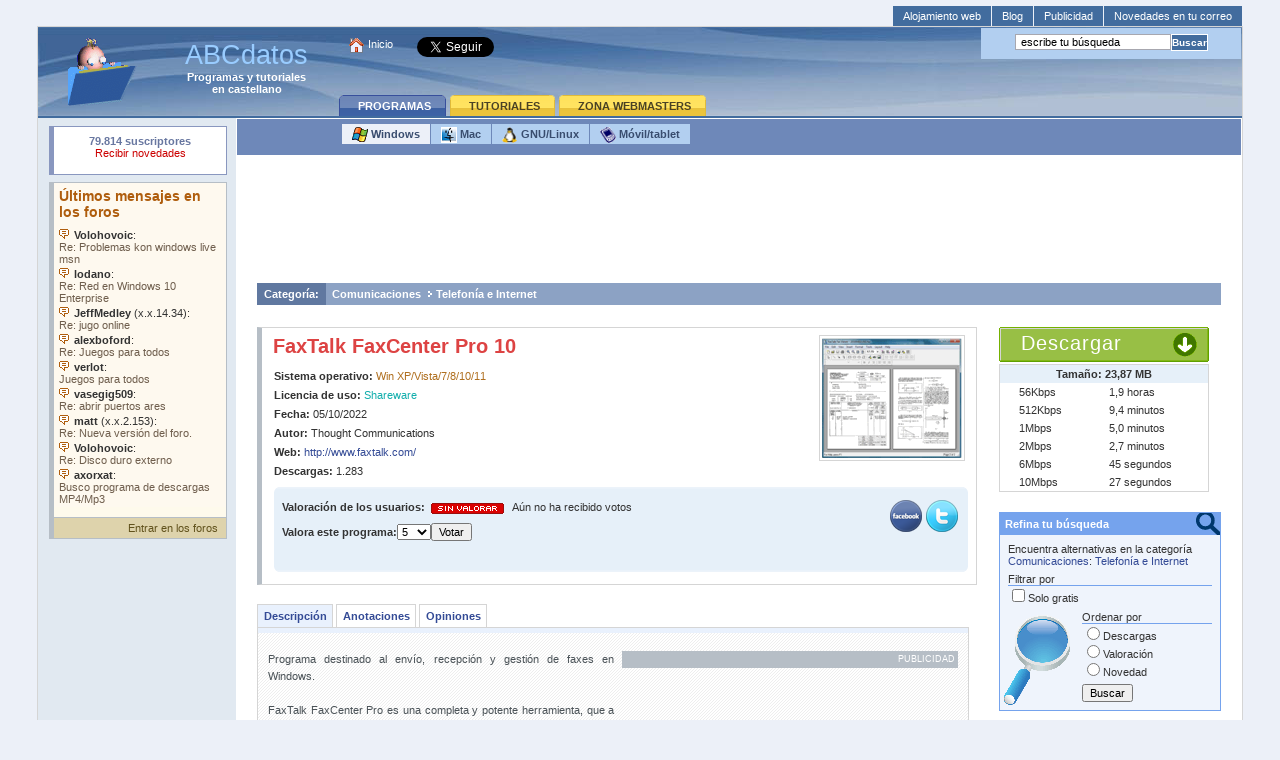

--- FILE ---
content_type: text/html
request_url: https://www.abcdatos.com/programa/envio-faxes.html
body_size: 6145
content:
<!DOCTYPE html><html lang=es><head><title>FaxTalk FaxCenter Pro 10</title><meta name=Title content="FaxTalk FaxCenter Pro 10"><meta name=description content="Programa destinado al env&iacute;o, recepci&oacute;n y gesti&oacute;n de faxes en Windows."><meta name=author content="ABCdatos.com"><meta http-equiv="Content-Type" content="text/html;charset=utf-8"><link rel=alternate type="application/rss+xml" href="//rss.abcdatos.com/programas.rss.xml" lang="es" title="RSS ABCdatos Programas"><link rel=canonical href="https://www.abcdatos.com/programa/envio-faxes.html"><link type="text/css" rel="stylesheet" href="//www.abcdatos.com/estilos.min.css"><link rel="shortcut icon" href="/favicon.ico"><link rel="apple-touch-icon" href="//www.abcdatos.com/graficos/apple-touch-icon.png"><script><!--
if (self != top){if (document.images){top.location.replace(window.location.href)}else{top.location.href = window.location.href}}
// --></script><script src="/js/tabs.min.js"></script><script async src="https://www.googletagmanager.com/gtag/js?id=UA-138579958-1"></script><script>
window.dataLayer = window.dataLayer || [];
function gtag(){dataLayer.push(arguments);}
gtag('js', new Date());
gtag('config', 'UA-138579958-1');
</script><script type="application/ld+json">
{"url":"http://descargas.abcdatos.com/programa/descargarV3056.html","name":"FaxTalk FaxCenter Pro 10","@type":"SoftwareApplication","image":"https://www.abcdatos.com/graficos/capturas/v3056.gif","ApplicationCategory":"CommunicationApplication","operatingSystem":"Win XP/Vista/7/8/10/11","@context":"https://schema.org","Provider":{"@type":"Organization","name":"Thought Communications"},"description":"Programa destinado al envío, recepción y..."}
</script><script type="application/ld+json">
{"itemListElement":[{"name":"Programas Windows","item":"https://www.abcdatos.com/programas/","position":1,"@type":"ListItem"},{"name":"Comunicaciones","@type":"ListItem","position":2,"item":"https://www.abcdatos.com/programas/comunicaciones/"},{"position":3,"item":"https://www.abcdatos.com/programas/comunicaciones/telefoniaeinternet/","@type":"ListItem","name":"Telefonía e Internet"}],"@context":"https://schema.org","@type":"BreadcrumbList"}
</script><script type="application/ld+json">
{"@type":"WebSite","@context":"https://schema.org","potentialAction":{"target":{"@type":"EntryPoint","urlTemplate":"https://buscador.abcdatos.com/s?q={search_term_string}"},"query-input":"required name=search_term_string","@type":"SearchAction"},"url":"https://www.abcdatos.com/"}
</script><script type="application/ld+json">
{"logo":"https://www.abcdatos.com/graficos/logo-114x114.png","@context":"https://schema.org","@type":"Organization","url":"https://www.abcdatos.com/"}
</script></head><body><div id=link_supra><div class=supra><a class=top title="Comparativa de Hosting, te ayudamos a elegir el mejor de acuerdo a tus necesidades" href="//www.abcdatos.com/alojamiento/">Alojamiento web</a><a class=top title="Blog ABCdatos" href="//www.abcdatos.com/blog/">Blog</a><a class=top title="Publicidad en ABCdatos" href="//www.abcdatos.com/publicidad/">Publicidad</a><a class=top title="Recibe nuestras novedades en tu buz&oacute;n" href="//www.abcdatos.com/boletines/">Novedades en tu correo</a></div></div><table style="border-spacing:0;padding:0;text-align:center;" id="tabla_madre"><tr><td class=azul_A rowspan="2"><a title="ABCdatos.com" href="https://www.abcdatos.com/"><img class=logo src="https://www.abcdatos.com/graficos/logo_abc.gif" width="75" height="71" alt="ABCdatos.com"></a><div class=titulo>ABCdatos</div><div class=subtitulo><a href="https://www.abcdatos.com/programas/" title="Programas en Castellano">Programas</a> y <a href="https://www.abcdatos.com/tutoriales/" title="Tutoriales en Castellano">tutoriales</a><br>en castellano</div></td><td class=enlaces><span style="vertical-align:top"><img src="https://www.abcdatos.com/graficos/home.png" width="17" height="17" alt="ABCdatos tu página de inicio"> <a title="Pon ABCdatos como tu página de inicio" href="https://www.abcdatos.com/" onclick="javascript:this.style.behavior='url(#default#homepage)';this.setHomePage('https://www.abcdatos.com/');">Inicio</a>&nbsp;&nbsp;&nbsp;
<script src="https://www.abcdatos.com/js/favoritos.js"></script>
&nbsp;&nbsp;&nbsp;
</span><script>
var twitter = twitter || [];
</script><a href="https://twitter.com/ABCdatos_com" class="twitter-follow-button" id="seguir">Seguir</a></td><td class=busca><div id=busca><form action="https://buscador.abcdatos.com/s"><div><input type=text class="inputcolor" id="q" name="q" maxlength="2048" title="Buscar" value=" escribe tu búsqueda" onfocus="javascript:if(this.value==' escribe tu búsqueda'){this.value = '';}"><input type=submit class="enviar" value="Buscar" title="Buscar"></div></form></div></td></tr><tr><td colspan=2 class="tabs"><div id=tabs><ul><li><a class=on href="https://www.abcdatos.com/programas/" title="Programas en castellano"><span>PROGRAMAS</span></a></li><li><a href="https://www.abcdatos.com/tutoriales/" title="Tutoriales en castellano"><span>TUTORIALES</span></a></li><li><a href="https://www.abcdatos.com/webmasters/" title="Zona para Webmasters"><span>ZONA WEBMASTERS</span></a></li></ul></div></td></tr></table><table style="border-spacing:0;padding:0;" id="tabla_datos"><tr><td class=lateral_izq rowspan="2"><div id=usuarios><object type="text/html" data="https://www.abcdatos.com/iframes/onlines.html" width="156" height="29">Su navegador rechazó un objeto incrustado.</object></div><div id=foro><object type="text/html" data="https://www.abcdatos.com/iframes/foro.general.html" width="172" height="324">
Su navegador no soporta objetos incrustados. Vea los <a href="https://www.abcdatos.com/iframes/foro.general.html">últimos mensajes en el foro</a>.</object><div id=foro_pie><a class=foros title="Foros en ABCdatos" href="https://foros.abcdatos.com/">Entrar en los foros</a></div></div></td><td class=lateral_dcha colspan="2"><div id=submenu><a class=submenus_on title="Programas para Windows" href="https://www.abcdatos.com/programas/comunicaciones/telefoniaeinternet/"><img src="//www.abcdatos.com/graficos/icowindows.png" width="16" height="16" alt="Programas para Windows"> Windows</a><a class=submenus_off title="Programas para Mac" href="https://www.abcdatos.com/programas/mac/comunicaciones/telefoniaeinternet/"><img src="//www.abcdatos.com/graficos/icomac.png" width="16" height="16" alt="Programas para Mac"> Mac</a><a class=submenus_off title="Programas para GNU/Linux" href="https://www.abcdatos.com/programas/linux/comunicaciones/telefoniaeinternet/"><img src="//www.abcdatos.com/graficos/icolinux.png" width="16" height="16" alt="Programas para GNU/Linux"> GNU/Linux</a><a class=submenus_off title="Programas para móvil/tablet" href="https://www.abcdatos.com/programas/movil/comunicaciones/telefoniaeinternet/"><img src="//www.abcdatos.com/graficos/icomovil.png" width="16" height="16" alt="Programas para móvil/tablet"> Móvil/tablet</a></div><br><div id=publi_bajopestanas><br><ins class=adsbygoogle
style="display:inline-block;width:728px;height:90px"
data-ad-client="ca-pub-9729050429126887"
data-ad-slot="9098470774"></ins><script>
(adsbygoogle = window.adsbygoogle || []).push({});
</script></div><div class=contenedor_prog><br><div class=categoria_tit><span class=categoria>Categoría:</span> &nbsp;<a class=breadcrumb href="https://www.abcdatos.com/programas/comunicaciones/">Comunicaciones</a><img src="/graficos/breadpoint.gif" width="15" height="8" style="vertical-align:baseline" alt="&gt;"><a class=breadcrumb href="https://www.abcdatos.com/programas/comunicaciones/telefoniaeinternet/">Telefonía e Internet</a></div><div style="clear:both;"></div></div></td></tr><tr><td class=lateral_dcha><div class=contenedor_prog><div class=caja_detalle_prog><img src="https://www.abcdatos.com/graficos/capturas/v3056.gif" width="140" height="120" class="inner_prog" style="display:block;text-align:right;" alt="FaxTalk FaxCenter Pro 10"><h2><a class=destaca title="Descargar el programa FaxTalk FaxCenter Pro 10" href="http://descargas.abcdatos.com/programa/descargarV3056.html">FaxTalk FaxCenter Pro 10</a></h2><div style="margin:6px 0px 10px 4px;line-height: 19px;"><b>Sistema operativo:</b> <span class=sistema>Win XP/Vista/7/8/10/11</span><br><b>Licencia de uso:</b> <span class=tipo_prog>Shareware</span><br><b>Fecha:</b> 05/10/2022<br><b>Autor:</b> Thought Communications<br><b>Web:</b> <a title="Consultar la web del programa" href="http://www.faxtalk.com/" rel="external">http://www.faxtalk.com/</a><br><script src="https://www.abcdatos.com/jsdesc/v3056.js"></script><div style="margin:6px 0 3px 0;"><b class=caja_curva><b class=caja_curva1>&nbsp;</b><b class=caja_curva2>&nbsp;</b><b class=caja_curva3>&nbsp;</b><b class=caja_curva4>&nbsp;</b><b class=caja_curva5>&nbsp;</b></b><div class=caja_curva_content><b>Valoración de los usuarios:</b> &nbsp;<img src="//www.abcdatos.com/graficos/voto_nulo.gif" width="73" height="11" style="padding:3px 0;" alt="Valoración de los usuarios">&nbsp; &nbsp;Aún no ha recibido votos<div style="float:right"><a href="//www.facebook.com/sharer.php?u=https%3A%2F%2Fwww%2Eabcdatos%2Ecom%2Fprograma%2Fenvio%2Dfaxes%2Ehtml&amp;t=FaxTalk%20FaxCenter%20Pro%2010" rel="external"><img src="https://www.abcdatos.com/graficos/compartir/facebook.png" width="32" height="32" style="margin:2px" alt="Icono Facebook" title="Comp&aacute;rtelo en Facebook"></a><a href="//twitter.com/share?url=https%3A%2F%2Fwww%2Eabcdatos%2Ecom%2Fprograma%2Fenvio%2Dfaxes%2Ehtml&amp;text=FaxTalk%20FaxCenter%20Pro%2010&amp;count=none&amp;lang=es" rel="external"><img src="https://www.abcdatos.com/graficos/compartir/twitter.png" width="32" height="32" style="margin:2px" alt="Icono Twitter" title="Comp&aacute;rtelo en Twitter"></a></div><form action="//cgi.abcdatos.net/cgi/votaciones.cgi" method="POST" style="padding-top: 6px;"><div><b>Valora este programa:</b><input type=hidden name="ID" value="V3056"><select name=Voto title="Voto"><option>0</option><option>1</option><option>2</option><option>3</option><option>4</option><option selected>5</option><option>6</option><option>7</option><option>8</option><option>9</option><option>10</option></select><input type=submit value="Votar"></div></form><br></div><b class=caja_curva><b class=caja_curva5>&nbsp;</b><b class=caja_curva4>&nbsp;</b><b class=caja_curva3>&nbsp;</b><b class=caja_curva2>&nbsp;</b><b class=caja_curva1>&nbsp;</b></b></div></div></div><ul id=tablist style="margin-top:20px;"><li onclick="expandcontent('sc1', this, '#E9F1FD')" style="margin-right:3px;background-color:#E9F1FD;">Descripción</li><li onclick="expandcontent('sc2', this, '#E9F1FD')" style="margin-right:3px;">Anotaciones</li><li onclick="expandcontent('sc3', this, '#E9F1FD')" style="margin-right:3px;">Opiniones</li></ul><div id=tabcontentcontainer style="padding:0;padding-top:5px;background-color:#E9F1FD;"><div id=sc1><div class=caja_texto><div class=intelliTXT><br><div style="float:right;margin-left:8px;"><div style="text-align:right;font-size:9px;color:#FFF;background:#B6BEC6;padding-right:3px;">PUBLICIDAD</div><ins class=adsbygoogle
style="display:inline-block;width:336px;height:280px"
data-ad-client="ca-pub-9729050429126887"
data-ad-slot="7600329573"></ins><script>
(adsbygoogle = window.adsbygoogle || []).push({});
</script></div>
Programa destinado al env&iacute;o, recepci&oacute;n y gesti&oacute;n de faxes en Windows.<br><br>FaxTalk FaxCenter Pro es una completa y potente herramienta, que a la vez brilla por su sencillez de uso, que te permitir&aacute; gestionar tus comunicaciones de fax entrantes y salientes de forma r&aacute;pida, eficiente y fiable.<br><br>Tanto si tienes una peque&ntilde;a empresa como si eres alguien que utiliza el fax de forma individual, podr&aacute;s convertir tu ordenador en una sofisticada m&aacute;quina de fax y eliminar la necesidad de una m&aacute;quina de fax independiente.<br><br>Desde esta &uacute;nica aplicaci&oacute;n puedes enviar, recibir, ver e imprimir los faxes, organizar documentos, crear y administrar contactos y directorios telef&oacute;nicos, en definitiva, podr&aacute;s controlar todas las operaciones relacionadas con el fax. Tanto el env&iacute;o de uno o de m&uacute;ltiples faxes, incluso el combinar varios documentos en uno solo, podr&aacute;s hacerlo con unos pocos clicks.<br><br>Podr&aacute;s enviar documentos por fax directamente desde las aplicaciones de Windows y utilizar caracter&iacute;sticas avanzadas tales como env&iacute;o de fax de difusi&oacute;n, programaci&oacute;n diferida, fax a correo electr&oacute;nico, acceder a los contactos guardados en Microsoft Outlook, Libreta de direcciones de Windows y contactos de Windows, marcado de fax y herramientas de anotaci&oacute;n, dise&ntilde;o de portadas, soporte para esc&aacute;ner, reenv&iacute;o de faxes, identificador de llamadas, etc.<br><br>Evita imprimir faxes no deseados pudiendo ver los faxes recibidos en pantalla, imprime una copia, o guarda el fax para su revisi&oacute;n futura. Tambi&eacute;n puedes bloquear la recepci&oacute;n de faxes "basura" no deseados.<div style="clear:both;height:1px"></div></div></div></div><div id=sc2 class="tabcontent"><div class=caja_texto><div class=intelliTXT><div class=caja_anotaciones><b>Limitaciones de la versi&oacute;n</b><br><br>
Limitado a 15 d&iacute;as de uso gratuito.</div></div></div></div><div id=sc3 class="tabcontent"><div class=caja_texto><div class=intelliTXT><br>No hay opiniones de los usuarios. ¡Sé el primero en <a href="https://usuarios.abcdatos.com/perl/opinar.pl?n=V3056">dar tu opinión</a>! (No requiere registro)<br><br><div style="width:100%;margin:0 auto;"><a href="https://usuarios.abcdatos.com/perl/opinar.pl?n=V3056" class="caja_opiniones_mas" title="Añadir tu opinión">Añadir tu opinión</a></div></div></div></div></div></div><div class=caja_idemautor><div class=caja_idemautor_tit><img src="/graficos/mismo_autor.gif" width="19" height="14" alt="Programas del mismo autor"> M&aacute;s programas del mismo autor</div><div class=caja_idemautor_desc><div class=entrada><div style="margin:5px 10px 10px 10px;"><a href="https://www.abcdatos.com/programa/fax-contestador.html"><b>FaxTalk Messenger Pro</b></a> - <span class=sistema>Win 7/8/10/11</span>
- <span class=tipo_prog> Shareware</span><br>
Convierte tu ordenador en una m&aacute;quina de fax y en un contestador autom&aacute;tico sofisticado al mismo tiempo.  FaxTalk Messenger Pro gestiona los mensajes de voz y faxes r&aacute;pida y...<br><a class=lectura href="https://www.abcdatos.com/programa/fax-contestador.html">&#9658; sigue leyendo</a></div></div><div class=entrada_final><div style="margin:5px 10px 10px 10px;"><a href="https://www.abcdatos.com/programa/servidor-fax-broadcast.html"><b>FaxTalk Multiline Server 10</b></a> - <span class=sistema>Win XP/Vista/7/8/10/11</span>
- <span class=tipo_prog> Shareware</span><br>
Programa que hace las veces de servidor de fax de red y broadcast.  Con el servidor de FaxTalk Multiline los usuarios de la red pueden dejar de hacer cola para utilizar la m&aacute;quina de fax y de...<br><a class=lectura href="https://www.abcdatos.com/programa/servidor-fax-broadcast.html">&#9658; sigue leyendo</a></div></div></div></div><br><div class=caja_progrecom><div class=caja_progrecom_tit><img src="/graficos/recom.gif" width="20" height="16" alt="Programas recomendados"> También te recomendamos los siguientes programas</div><div class=caja_progrecom_desc><div class=entrada><div style="margin:5px 10px 10px 10px;"><a href="https://www.abcdatos.com/programa/llamadas-nacionales-internacionale.html"><b>Raketu v7.2.0</b></a> - <span class=sistema>Win Vista/7/8/10/11</span>
- <span class=tipo_prog> Freeware</span><br>
Red social de comunicaciones y servicios accesibles desde un mismo programa.  Raketu es una herramienta pensada para principalmente, permitirte realizar llamadas nacionales e internacionales gratis o...<br><a class=lectura href="https://www.abcdatos.com/programa/llamadas-nacionales-internacionale.html">&#9658; sigue leyendo</a></div></div><div class=entrada><div style="margin:5px 10px 10px 10px;"><a href="https://www.abcdatos.com/programa/ventafax.html"><b>VentaFax &amp; Voice Home v7.10.258.616</b></a> - <span class=sistema>Win 2000/XP/Vista/7/8/10</span>
- <span class=tipo_prog> Demo</span><br>
Env&iacute;a y recibe faxes, y convierte tu ordenador en un vers&aacute;til contestador autom&aacute;tico con control remoto.   VentaFax es un poderoso programa de fax y voz que te permite recuperar...<br><a class=lectura href="https://www.abcdatos.com/programa/ventafax.html">&#9658; sigue leyendo</a></div></div><div class=entrada_final><div style="margin:5px 10px 10px 10px;"><a href="https://www.abcdatos.com/programa/envia-recibe-faxes.html"><b>Venta4Net -Servidor y Cliente 2019. Build 3.10.245.630</b></a> - <span class=sistema>Win XP/Vista/7/8/10</span>
- <span class=tipo_prog> Shareware</span><br>
Env&iacute;a y recibe faxes desde cualquier ordenador en red, v&iacute;a m&oacute;dem.  Venta4Net es una soluci&oacute;n destinada al env&iacute;o y recepci&oacute;n de fax en red por medio de...<br><a class=lectura href="https://www.abcdatos.com/programa/envia-recibe-faxes.html">&#9658; sigue leyendo</a></div></div></div><div class=caja_progrecom_pie><a title="Ver más programas en esta categoría" href="https://www.abcdatos.com/programas/comunicaciones/telefoniaeinternet/">Ver más programas</a> de esta categoría
</div></div></td><td class=lateral_dcha style="width:242px;"><div id=download><ul><li><a href="//descargas.abcdatos.com/programa/descargarV3056.html" title="Descargar el programa FaxTalk FaxCenter Pro 10">Descargar</a></li></ul></div><table id=tiempos style="border:1px;width:210px;border-spacing:0;margin-top:2px;border-collapse:collapse;border:1px solid #D5D5D5;"><tr><th colspan=2 style="padding:3px;background:#E6F0F9;">Tamaño: 23,87 MB</th></tr><tr><td style="padding:3px;">56Kbps</td><td style="padding:3px;">1,9  horas</td></tr><tr><td style="padding:3px;">512Kbps</td><td style="padding:3px;">9,4  minutos</td></tr><tr><td style="padding:3px;">1Mbps</td><td style="padding:3px;">5,0  minutos</td></tr><tr><td style="padding:3px;">2Mbps</td><td style="padding:3px;">2,7  minutos</td></tr><tr><td style="padding:3px;">6Mbps</td><td style="padding:3px;">45  segundos</td></tr><tr><td style="padding:3px;">10Mbps</td><td style="padding:3px;">27  segundos</td></tr></table><div class=caja_buscador_interno_esp><div class=caja_buscador_interno_tit>Refina tu búsqueda</div><div class=caja_buscador_interno_cont>
Encuentra alternativas en la categoría <a href="https://www.abcdatos.com/programas/comunicaciones/">Comunicaciones</a>: <a href="https://www.abcdatos.com/programas/comunicaciones/telefoniaeinternet/">Telefonía e Internet</a><form action="https://buscador.abcdatos.com/cgi/buscador.pl"><input type=hidden name="sc" value="Programas"><input type=hidden name="ct" value="Comunicaciones:Telefonía e Internet"><input type=hidden name="gs" value="Windows"><div style="border-bottom:1px solid #75a3ed;margin-top:6px;">Filtrar por</div><input type=checkbox name="li" value="gratis">Solo gratis<br><div style="margin-left:74px;"><div style="border-bottom:1px solid #75a3ed;margin-top:6px;">Ordenar por</div><input type=radio name="co" value="descargas">Descargas<br><input type=radio name="co" value="votos">Valoración<br><input type=radio name="co" value="nuevos">Novedad<br><input style="margin-top:6px;" type="submit" value="Buscar"></div></form></div></div><ins class=adsbygoogle
style="display:inline-block;width:200px;height:200px"
data-ad-client="ca-pub-9729050429126887"
data-ad-slot="6550901975"></ins><script>
(adsbygoogle = window.adsbygoogle || []).push({});
</script><div style="position:relative;top:27px;left:172px;width:40px;"><img src="//www.abcdatos.com/graficos/fondo_boletin.gif" width="37" height="38" alt="Sobre sujeto con un clip."></div><div class=caja_boletines_esp><form action="//www.abcdatos.com/cgi-bin/boletin.pl" method="post"><div class=caja_boletines_tit>Boletín de Programas</div><div class=caja_boletines_interno>
Si quieres estar informado de las <b>novedades en programas</b> de nuestra web directamente en tu buzón de correo, suscríbete gratis al boletín de programas.
<input type=hidden name="seccion" value="Programas"></div><div class=caja_boletines_pie><input class=boletin_input type="text" name="email" title="e-mail" value="&nbsp;tu&#64;e-mail"><input class=boletin_enviar type="submit" value="Suscribirme"></div></form></div></td></tr></table><div id=pie>
Copyright &copy; 1999-2025 <a title="ABCdatos.com" href="//www.abcdatos.com/">ABCdatos.com</a>. Todos los derechos reservados. <a href="//rss.abcdatos.com/programas.rss.xml" title="RSS ABCdatos Programas"><img src="//www.abcdatos.com/graficos/rss.gif" width="35" height="14" alt="RSS ABCdatos Programas"></a><br><a title="Aviso legal" href="//www.abcdatos.com/legal/" rel="nofollow">Aviso legal</a>. Políticas de <a title="Información de privacidad" href="//www.abcdatos.com/legal/privacidad.html" rel="nofollow">privacidad</a> y <a title="Información de cookies" href="//www.abcdatos.com/legal/cookies.html" rel="nofollow">cookies</a>.<br><a title="Contacta con nosotros" href="//www.abcdatos.com/contactar.html" rel="nofollow">Contactar</a> con ABCdatos.
</div><script src="//cgi.abcdatos.net/cgi/gestioncookies.pl"></script><script>CookieTool.API.impliedAgreement();</script></body></html>


--- FILE ---
content_type: text/html; charset=utf-8
request_url: https://www.google.com/recaptcha/api2/aframe
body_size: 269
content:
<!DOCTYPE HTML><html><head><meta http-equiv="content-type" content="text/html; charset=UTF-8"></head><body><script nonce="s2wBn68ZCvJ_Jmt3KqKzxg">/** Anti-fraud and anti-abuse applications only. See google.com/recaptcha */ try{var clients={'sodar':'https://pagead2.googlesyndication.com/pagead/sodar?'};window.addEventListener("message",function(a){try{if(a.source===window.parent){var b=JSON.parse(a.data);var c=clients[b['id']];if(c){var d=document.createElement('img');d.src=c+b['params']+'&rc='+(localStorage.getItem("rc::a")?sessionStorage.getItem("rc::b"):"");window.document.body.appendChild(d);sessionStorage.setItem("rc::e",parseInt(sessionStorage.getItem("rc::e")||0)+1);localStorage.setItem("rc::h",'1769524753366');}}}catch(b){}});window.parent.postMessage("_grecaptcha_ready", "*");}catch(b){}</script></body></html>

--- FILE ---
content_type: text/css
request_url: https://www.abcdatos.com/estilos.min.css
body_size: 5004
content:
body{font:11px Verdana,sans-serif;color:#333;margin:5px;background:#ECF0F8}a,a:link,a:visited{color:#344B96;text-decoration:none}a:hover{text-decoration:underline}a.top,a.top:link,a.top:visited{background-color:#426C9E;padding:4px 10px 4px 10px;color:#FFF;border-left:1px solid #ECF0F8;text-decoration:none;font:11px Verdana,Arial,sans-serif}a.top:hover{padding:4px 10px 4px 10px;background-color:#B2CFF0;color:#394D6F;text-decoration:none}a.breadcrumb,a.breadcrumb:link,a.breadcrumb:visited{color:#FFF;text-decoration:none}a.breadcrumb:hover{text-decoration:underline}a.caja_opiniones_mas{background:#DCE9FC;border:1px solid #D5D5D5;padding:3px 4px}a.caja_opiniones_mas:hover{background:#FFFFC0;text-decoration:none}a.caja_descarga_mas{background:#FFF;border:1px solid #D5D5D5;padding:3px 4px}a.caja_descarga_mas:hover{color:#C00;text-decoration:none}a.novedades,a.novedades:link,a.novedades:visited{color:#375099;text-decoration:none}a.novedades:hover{text-decoration:underline}a.destaca,a.destaca:link,a.destaca:visited{color:#DD4343;font-weight:700}a.destaca:hover{color:#C00}a.lectura,a.lectura:link,a.lectura:visited{color:red}a.foros,a.foros:link,a.foros:visited{color:#61521D}a.truco,a.truco:link,a.truco:visited{color:#CF7C05;font-weight:700}a.truco:hover{color:#F60}a.opina_titular{background:url(//www.abcdatos.com/graficos/opinion.gif) no-repeat;padding-left:20px;font-weight:700;color:#36C}span.opina_titular{background:url(//www.abcdatos.com/graficos/opinion.gif) no-repeat;padding-left:20px;font-weight:700;color:#36C}a.opina_titular:hover{text-decoration:underline}a.quehay,a.quehay:link,a.quehay:visited{color:#344B96;font-weight:700}a.quehay:hover{color:#2779DD}a.resultados{background:#FBFDFF;border:1px solid #D5D5D5;padding:2px 5px}a.resultados:hover{background:#FFFFC0;text-decoration:none}a.submenus_on,a.submenus_on:link,a.submenus_on:visited{background-color:#ECF0F8;padding:4px 10px;color:#394D6F;font-weight:700;text-decoration:none}a.submenus_off,a.submenus_off:link,a.submenus_off:visited{background-color:#B2CFF0;padding:4px 10px;color:#394D6F;font-weight:700;border-left:1px solid #6E88B9;text-decoration:none}a.submenus_off:hover{padding:4px 10px;background-color:#ECF0F8;color:#394D6F;font-weight:700;text-decoration:none}a.webs,a.webs:link,a.webs:visited{color:#CF7C05}a.webs:hover{color:#F60}#download ul{margin:0;padding:0;list-style-type:none}#download a{width:210px;height:30px;background:url(//www.abcdatos.com/graficos/download.gif) no-repeat;color:#FFF;display:block;text-decoration:none;text-indent:22px;letter-spacing:1px;padding-top:5px;font-style:normal;font-variant:normal;font-weight:400;font-size:20px;font-family:Arial,sans-serif}#download a:hover{background-position:0 -35px;color:#FFF;text-decoration:none}#download_no ul{margin:0;padding:0;list-style-type:none}#download_no li{width:210px;height:30px;background:url(//www.abcdatos.com/graficos/nodownload.gif) no-repeat;color:#FFF;display:block;text-decoration:line-through;text-indent:22px;letter-spacing:1px;padding-top:5px;font-style:normal;font-variant:normal;font-weight:400;font-size:20px;font-family:Arial,sans-serif}#comprar ul{margin:0;padding:0;list-style-type:none}#comprar a{width:210px;height:30px;background:url(//www.abcdatos.com/graficos/comprar.gif) no-repeat;color:#FFF;display:block;text-decoration:none;text-indent:22px;letter-spacing:1px;padding-top:5px;font-style:normal;font-variant:normal;font-weight:400;font-size:20px;font-family:Arial,sans-serif}#comprar a:hover{background-position:0 -35px;color:#FFF;text-decoration:none}img{border:0 none;vertical-align:middle}td{vertical-align:top}form{margin:0}input,select,option{font:11px Verdana,sans-serif}p.centrado{text-align:center;margin:0;padding:0}p.centrados{text-align:center;margin:8px 0 3px 0}.aloja{height:22px;text-align:center;vertical-align:middle}.alojaweb{height:22px;vertical-align:middle;text-indent:8px}.alojawww{height:22px;width:100px;text-align:center;vertical-align:middle}.alojatitle{height:25px;font-weight:400;background-color:#E4E4EA;text-align:center;vertical-align:middle}.alojaplan{height:25px;font-weight:700;background-color:#E4E4EA;text-align:center;vertical-align:middle}.categoria_tit{margin-right:20px;background:#8CA2C4;color:#FFF;font:bold 11px Verdana,sans-serif;padding:5px;padding-left:0}.categoria{background:#6078A0;padding:5px 7px;color:#FFF}.logo{float:left;width:75px;height:71px;margin:auto 16px}.navegabarra{padding:2px 5px;border:1px solid #D5D5D5;background:#FFFFC0}.orange{color:#F60}.truco{vertical-align:top}.titulo{font:20pt Arial,Helvetica,sans-serif;color:#9cf;padding-top:3px}.subtitulo,.subtitulo a,.subtitulo a:visited{font-weight:700;color:#fff}.directorio{float:left;padding:1px 4px 4px 0}.truco_dir{float:left;padding:0 6px 4px 0}.indice{font-weight:700}.indice1{float:left;padding-top:5px}.faq_pregunta{background:url(//www.abcdatos.com/graficos/user_faq.gif) no-repeat;height:18px;font-weight:700;color:#36C;padding-left:24px;padding-right:24px;padding-top:3px;padding-bottom:3px}.caja_faq li{padding-bottom:6px}#tabla_madre{border-left:1px solid #D5D5D5;border-right:1px solid #D5D5D5;border-top:1px solid #D5D5D5;background:#426C9E url(//www.abcdatos.com/graficos/fondocab.jpg) repeat-x;margin:0 auto;border-bottom:0 none;width:95%;height:90px}#tabla_datos{margin:0 auto;border:1px solid #D5D5D5;border-top:0;width:95%}.azul_A{padding:10px 0 10px 10px;width:290px}#link_supra{margin:6px auto 0 auto;background-color:#ECF0F8;width:95%}.supra{padding:4px 1px 4px 10px;text-align:right}#pie{margin-top:10px;font:11px Arial,Verdana,sans-serif;text-align:center;line-height:16px}.busca{width:260px;text-align:center}#busca{padding:6px 10px 8px 10px;background-color:#B2CFF0}.enlaces{float:left;padding:10px 10px 4px 10px}.enlaces a,.enlaces a:link,.enlaces a:visited{color:#fff}.enlaces a:hover{color:#fff;text-decoration:underline;background:transparent}.form_bol{margin:10px 0 10px 80px}.sel{padding-bottom:15px}.inputcolor{border:1px solid #A7A7AF;font:11px Verdana,sans-serif;background-color:#FFF;width:150px}.inputcategorias{border:1px solid #A7A7AF;font:11px Verdana,sans-serif;background-color:#FFF;width:102px}.enviar{border:1px solid;background-color:#426C9E;color:#fff;font:bold 10px Verdana,sans-serif;height:17px;padding:0}.boletin_input{border:1px solid #A7A7AF;font:11px Verdana,sans-serif;background-color:#FFF;width:120px;padding:2px 0}.boletin_enviar{border:1px solid #9C670C;font:bold 10px Verdana,sans-serif;background:#F5A813;color:#3B2C11;padding:2px;width:80px}.votar_enviar,.recomendar_enviar{border:1px solid #C18215;font:bold 10px Verdana,sans-serif;background:#FFD01D;color:#4D3B1B;padding:2px;width:74px}.lateral_izq{background-color:#E1E9F1;width:196px}.lateral_dcha{background-color:#FFF}#submenu{margin:0;padding:8px 0 12px 105px;background-color:#6E88B9}#usuarios{margin:7px 8px 7px 10px;padding:8px;background:#FFF;border:1px solid #8997BF;border-left:5px solid #8997BF;font-weight:700;color:#6877A0}#empresas{margin:7px 8px 7px 10px;padding:8px;background-color:#FFF;border:1px solid #B6BEC6;border-left:5px solid #B6BEC6}.anuncios_lat{margin:7px 8px 7px 10px;padding:8px 8px 2px 8px;background-color:#FFF;border:1px solid #B6BEC6;border-left:5px solid #B6BEC6}.anuncios_lat h2{font:bold 14px Arial,Verdana,sans-serif;margin-top:0;color:#344B96}.anuncios_lat ul{margin:8px;padding:1px 1px 8px 25px}#foro{margin:7px 8px 7px 10px;background:#FEFAEC;border:1px solid #B6BEC6;border-left:5px solid #B6BEC6;width:172px}#foro_pie{margin:8px 0 0 0;padding:4px 8px;background:#DED3AC;border-top:1px solid #B6BEC6;text-align:right}#noticias{background:#EFF4FC;text-align:center;width:220px;border:1px solid #5276C0;margin-bottom:10px}#publi_bajopestanas{clear:left;text-align:center}#publi_pie{text-align:center}.fecha,.sistema,.peso{color:#AF6F1F}.tipo_prog{color:#12AEAC}.peso_desc,.num_desc,.voto{color:#F63;font-size:9px}.nums_desc,.votos{color:#F63}.votos_usu{background-color:#FDF7B9;padding:1px 2px;font-weight:700}.actualizado{color:#0C0}.inner{float:right;padding:2px;margin:6px 6px 10px 20px;border:1px solid #D5D5D5}.inner_prog{float:right;padding:2px;margin:3px 3px 6px 14px;border:1px solid #D5D5D5}.opina_user{color:#F60}#tiempos td{text-indent:16px}.valora_usu{text-indent:16px}.pondera{text-align:center}#tabs{float:left;width:100%;font-size:11px;font-weight:700;line-height:normal}#tabs ul{margin:0;padding:0;list-style:none}.tabs{vertical-align:bottom;padding-bottom:2px}#tabs li{display:inline;margin:0;padding:0}#tabs a{float:left;background:url(//www.abcdatos.com/graficos/tabizquierda.png) no-repeat left top;margin:0;text-decoration:none;padding-left:4px;padding-right:0;padding-top:0;padding-bottom:0}#tabs a span{float:left;display:block;background:url(//www.abcdatos.com/graficos/tabderecha.png) no-repeat right top;color:#4A4224;padding-left:15px;padding-right:19px;padding-top:5px;padding-bottom:4px}#tabs a span{float:none}#tabs a:hover span{color:#FFF}#tabs a:hover{background-position:0% -42px}#tabs a:hover span{background-position:100% -42px}#tabs a.on{background-position:0% -42px}#tabs a.on span{background-position:100% -42px;color:#FFF}#contenedor_pral{margin:20px auto 10px 20px}#contenedor_pral h2{font:2em Arial,Verdana,sans-serif;margin-top:26px;color:#1F396D}.contenedor_prog{margin:0 0 20px 20px;min-width:445px}.planes{font:2em Arial,Verdana,sans-serif;margin-left:20px;color:#1F396D}#tablist{padding:5px 0;margin-left:0;margin-bottom:0;margin-top:.1em;font:bold 11px Verdana,sans-serif}#tablist li{list-style:none;display:inline;margin:0;padding:5px .5em;margin-left:0;border:1px solid #D5D5D5;border-bottom:none;cursor:pointer;background:#FFF;color:#344B96}#tablist li.novedad{color:#C00}#tabcontentcontainer_info{width:96%;padding-top:5px;border:1px solid #D5D5D5}#tabcontentcontainer{width:96%;padding:5px;border:1px solid #D5D5D5}#tabcontainer_tit{margin-right:20px;background:#8CA2C4;color:#FFF;font:bold 11px Verdana,sans-serif;padding:5px}#tabbusccontainer_tit{margin-right:20px;background:#8CA2C4;color:#FFF;font:bold 14px Verdana,sans-serif;padding:5px}#tabbusccontainer_tit_terminos{color:#ffd388}#tabbusccontainer_pag{margin-right:20px;text-align:right;background-color:#e9f1fd;font-size:11px;border-left:1px solid #d5d5d5;border-right:1px solid #d5d5d5;padding:5px}#tabbusccontainer_pag_inf{text-align:right;background-color:#e9f1fd;font-size:11px;border-top:1px solid #d5d5d5;padding:5px}#tabprogcontainer_add{margin-right:20px;background:#E9F1FD;font:11px Verdana,sans-serif;text-align:center;border-left:1px solid #D5D5D5;border-right:1px solid #D5D5D5;padding:5px}#tabprogcontainer_ficha{margin-right:20px;background:#E9F1FD;font:11px Verdana,sans-serif;border-left:1px solid #D5D5D5;border-right:1px solid #D5D5D5;padding:5px}#tabprogcontainer,tabprogcontainer_windows,tabprogcontainer_linux,tabprogcontainer_mac,tabprogcontainer_dos,tab,tabprogcontainer_pda,tabtutcontainer,tabtruccontainer{padding:5px;background-color:#E9F1FD;margin-left:0;margin-right:20px;margin-top:0;margin-bottom:10px}#tabprogcontainer_windows{background:#E9F1FD url(//www.abcdatos.com/graficos/programas_windows.gif) no-repeat right bottom;margin-right:20px;border:1px solid #D5D5D5}#tabprogcontainer_linux{background:#E9F1FD url(//www.abcdatos.com/graficos/programas_linux.gif) no-repeat right bottom;margin-right:20px;border:1px solid #D5D5D5}#tabprogcontainer_mac{background:#E9F1FD url(//www.abcdatos.com/graficos/programas_mac.gif) no-repeat right bottom;margin-right:20px;border:1px solid #D5D5D5}#tabprogcontainer_dos{background:#E9F1FD url(//www.abcdatos.com/graficos/programas_dos.gif) no-repeat right bottom;margin-right:20px;border:1px solid #D5D5D5}#tabprogcontainer_pda{background:#E9F1FD url(//www.abcdatos.com/graficos/programas_pda.gif) no-repeat right bottom;margin-right:20px;border:1px solid #D5D5D5}#tabtutcontainer{margin:0 20px 10px 0;padding:5px;background:#E9F1FD url(//www.abcdatos.com/graficos/birrete.gif) no-repeat right bottom;border:1px solid #D5D5D5}#tabtruccontainer{background:#E9F1FD url(//www.abcdatos.com/graficos/fondo_trucos.gif) no-repeat right bottom;margin-right:20px;border:1px solid #D5D5D5}#tabtruccontainer_blanco{padding:20px;border:1px solid #D5D5D5;background:#FFF url(//www.abcdatos.com/graficos/fondo_trucos.gif) no-repeat right bottom;margin-left:0;margin-right:20px;margin-top:0;margin-bottom:10px}#tabtutcontainer_add{margin-right:20px;background:#E9F1FD;font:11px Verdana,sans-serif;text-align:center;border-left:1px solid #D5D5D5;border-right:1px solid #D5D5D5;padding:5px}.tabcontent{display:none}.caja_anotaciones{color:#4B5358;background-color:#FFC;margin:10px 0;padding:6px 10px;text-align:justify;border:1px solid #E1D8CB;border-left:5px solid #FFD462}.caja_anotaciones p{margin:5px 0}.caja_aviso{color:#900;background-color:#FFF9C1;margin:6px 20px 10px 0;padding:10px;border-top:3px solid #FFD462;border-bottom:3px solid #FFD462;line-height:17px}.caja_boletines_esp{margin:0 20px 10px 0;border:1px solid #8FBD11}.caja_boletines{margin:20px 20px 10px 0;border:1px solid #8FBD11}.caja_boletines_tit{background:#8FBD11;color:#FFF;font:bold 11px Verdana,sans-serif;padding:5px}.caja_boletines_cont{color:#333;padding:8px;background:url(//www.abcdatos.com/graficos/mailboletines.gif) no-repeat left bottom;font-style:normal;font-variant:normal;font-weight:400;font-size:11px;font-family:Verdana,sans-serif}.caja_boletines_interno{color:#333;font:11px Verdana,sans-serif;padding:16px 8px}.caja_boletines_pie{margin-top:0;padding:6px 0 6px 0;background:#EEFCC4;text-align:center;border-top:1px solid #8FBD11}.caja_buscaplan_tit{background:#D5E773;color:#2E511D;font:bold 11px Verdana,sans-serif;padding:6px 10px}.caja_buscaplan_cont{color:#333;padding:8px;background:#F8FDE5 url(//www.abcdatos.com/graficos/fondo_hosting.gif) no-repeat right top;font-style:normal;font-variant:normal;font-weight:400;font-size:11px;font-family:Verdana,sans-serif}.caja_caracplanes{margin:0 20px 10px 20px;border:1px solid #D5D5D5}.caja_caracplanes_tit{background:#ADC1E1 url(//www.abcdatos.com/graficos/fondo_recom.gif) repeat-x;color:#24467A;font-style:normal;font-variant:normal;font-weight:700;font-size:11px;font-family:Verdana,sans-serif;padding-left:10px;padding-right:5px;padding-top:5px;padding-bottom:5px}.caja_caracplanes_desc{background:#FFF;color:#333;font:11px Verdana,sans-serif;line-height:18px}.caja_destacados{margin:0 20px 10px 20px;border:1px solid #D5D5D5}.caja_destacados_tit{background:#E2E6A6 url(//www.abcdatos.com/graficos/fondo_destacado.gif) repeat-x;color:#330;font-style:normal;font-variant:normal;font-weight:700;font-size:11px;font-family:Verdana,sans-serif;padding-left:10px;padding-right:5px;padding-top:5px;padding-bottom:5px}.caja_destacados_pie{padding:4px 10px 4px 0;background:#EAE8E8;text-align:right;border-top:1px solid #D5D5D5}.caja_destacados_cont{background:#FDFDF5;color:#333;font:11px Verdana,sans-serif;padding:2px 5px 5px 10px;line-height:15px;overflow:hidden}.caja_detalle_prog{margin:0 20px 10px 0;padding:4px 8px 2px 8px;background-color:#FFF;border:1px solid #D5D5D5;border-left:5px solid #B6BEC6}.caja_detalle_truco{margin:0 20px 10px 0;padding:4px 8px 2px 8px;background-color:#D0E4F4;border:1px solid #D5D5D5}.caja_detalle_prog h2{font:20px Arial,Verdana,sans-serif;margin:0;padding:3px;color:#C00}.caja_detalle_truco h2{font:19px Arial,Verdana,sans-serif;margin:0;padding:3px;color:#1F396D}.caja_descargas{margin:16px 0;width:208px;border:1px solid #D5D5D5;background:#FFF}.caja_descargas_tit{background:#B6BEC6;color:#fff;font:bold 11px Verdana,sans-serif;padding:4px 2px 4px 8px;border-bottom:1px solid #D5D5D5}.caja_empresa{margin:0 20px 10px 0;padding:10px;text-align:center;border:1px solid #D9D8DE}.caja_infoadd{margin:3px 20px 10px 0;border:1px solid #D9D8DE}.caja_infoadd_tit{background:#C2DAF0;color:#333;font:bold 11px Verdana,sans-serif;padding:5px}.caja_infoadd_cont{color:#333;font:11px Verdana,sans-serif;padding:10px 8px 16px 8px}.caja_infoadd_cont p{padding:3px 0 0 6px;margin-bottom:0}.caja_lomejor,.caja_lopeor{margin:3px 20px 10px 0;border:1px solid #D9D8DE}.caja_lomejor_tit{background:#E6F0F9;color:#333;font:bold 11px Verdana,sans-serif;padding:5px}.caja_lomejor_cont,.caja_lopeor_cont{clear:both;color:#333;font:11px Verdana,sans-serif;padding:1px 8px 16px 8px}.caja_lopeor_tit{background:#E6F0F9;color:#333;font:bold 11px Verdana,sans-serif;padding:5px}.caja_descargas_cont{color:#333;font:11px Verdana,sans-serif;padding:5px 2px 5px 8px}.caja_problemas{margin:0;width:208px;border:1px solid #D5D5D5;background:#FFF}.caja_problemas_tit{background:#63A6E5;color:#fff;font:bold 11px Verdana,sans-serif;padding:4px 2px 4px 8px;border-bottom:1px solid #D5D5D5}.caja_problemas_cont{color:#333;font:11px Verdana,sans-serif;padding:10px 8px 10px 6px;line-height:15px}.caja_idemautor_tit{background:#B6E1AD url(//www.abcdatos.com/graficos/fondo_mismoautor.gif) repeat-x;color:#445C3E;font-style:normal;font-variant:normal;font-weight:700;font-size:11px;font-family:Verdana,sans-serif;padding-left:10px;padding-right:5px;padding-top:5px;padding-bottom:5px}.cajanovedad{line-height:17px}.caja_novprog_tit{background:#F6DFA8 url(//www.abcdatos.com/graficos/fondo_novprog.gif) repeat-x;color:#634C1B;font-style:normal;font-variant:normal;font-weight:700;font-size:11px;font-family:Verdana,sans-serif;padding-left:10px;padding-right:5px;padding-top:5px;padding-bottom:5px}.caja_opiniones{color:#4B5358;background-color:#F1F8FF;margin:10px 0 10px 0;padding:10px;text-align:justify;border:1px solid #D5D5D5;border-left:5px solid #B0C3E2}.caja_faq{color:#4B5358;background-color:#F1F8FF;margin:20px;padding:10px;text-align:justify;border:1px solid #D5D5D5;border-left:5px solid #B0C3E2;line-height:16px}.caja_progrecom_tit{background:#ADC1E1 url(//www.abcdatos.com/graficos/fondo_recom.gif) repeat-x;color:#24467A;font-style:normal;font-variant:normal;font-weight:700;font-size:11px;font-family:Verdana,sans-serif;padding-left:10px;padding-right:5px;padding-top:5px;padding-bottom:5px}.caja_progrecom_pie{padding:4px 10px;background:#F4F5F6;text-align:right;border-top:1px solid #D5D5D5}.caja_progdestaca{margin:20px 20px 10px 0;border:1px solid #E88F64;background:#FFF}.caja_progdestaca_tit{background:#E88F64;color:#FFF;font:bold 11px Verdana,sans-serif;padding:5px}.caja_progdestaca_cont{color:#333;font:11px Verdana,sans-serif}.caja_publilat{margin:20px 20px 10px 0;border:1px solid #75A3ED;background:#FFF}.caja_publilat_tit{background:#75A3ED;color:#FFF;font:bold 11px Verdana,sans-serif;padding:5px}.caja_publilat_cont{color:#333;font:11px Verdana,sans-serif;padding:5px}.caja_publi_prog{margin:16px 0;width:208px;background:#FFF;text-align:center}.caja_publi_user{margin:16px 0;padding:6px 4px;width:208px;border:1px solid #D5D5D5;background:#FFF}.caja_publi_desc{margin:16px 0;padding:6px 4px;width:208px;border:1px solid #D5D5D5;background:#FFF;text-align:center}.caja_segundonivelprog{margin:0 20px 10px 0;border:1px solid #D5D5D5;line-height:17px}.caja_quehay,.caja_novprog,.caja_progrecom,.caja_idemautor,.caja_buscaplan{margin:0 20px 10px 20px;border:1px solid #D5D5D5}.caja_quehay_tit{background:#F7F8FD url(//www.abcdatos.com/graficos/fondo_quehay.gif) repeat-x;color:#330;font-style:normal;font-variant:normal;font-weight:700;font-size:11px;font-family:Verdana,sans-serif;padding-left:10px;padding-right:5px;padding-top:5px;padding-bottom:5px}.caja_quehay_cont{background:#F7F8FD;color:#333;min-height:120px;font:11px Verdana,sans-serif;padding:2px 5px 5px 10px;line-height:15px;overflow:hidden}* html .caja_quehay_cont{height:120px}.caja_quehay_prog,.caja_novprog_desc,.caja_progrecom_desc,.caja_idemautor_desc,caja_segundonivel_desc{background:#FFF;color:#333;font:11px Verdana,sans-serif;line-height:18px}.caja_quehay_pie{padding:4px 10px 4px 0;background:#EAE8E8;text-align:right;border-top:1px solid #D5D5D5}.caja_recomendados{margin:20px 20px 10px 0;border:1px solid #75A3ED;background:#EFF4FC}.caja_recomendados_tit{background:#75A3ED;color:#FFF;font:bold 11px Verdana,sans-serif;padding:5px}.caja_recomendados_cont{color:#333;font:11px Verdana,sans-serif;padding:5px}.caja_recomendados_cont ol{margin:4px 0 4px 1.7em;padding-left:1em}.caja_recomendados_cont li{padding-bottom:3px}.caja_texto{background:#FFF url(//www.abcdatos.com/graficos/fondo_desc.gif);color:#4B5358;text-align:justify;line-height:17px;padding-left:10px;padding-right:10px;padding-top:1px;padding-bottom:10px}.caja_texto code{text-align:left}.caja_webs{margin:20px;border:1px solid #DADDE0;background:#F2F3F4}.caja_webs_tit{background:#DADDE0;color:#767B80;font:bold 11px Verdana,sans-serif;padding:5px}.caja_webs_cont{color:#A1A6AB;font:11px Verdana,sans-serif;padding:10px 5px}.comp_tit{color:#7B7533;background-color:#FFC;margin:14px 0 10px 0;padding:3px 8px;font-weight:700;border:1px solid #E1D8CB}.comp_lista_prog,.comp_lista_tut{margin-left:0;padding-left:0;list-style:none}.comp_lista_prog li{padding-left:26px;background-image:url(//www.abcdatos.com/graficos/programa.gif);background-repeat:no-repeat;background-position:.5em 50%}.comp_lista_tut li{padding-left:26px;background-image:url(//www.abcdatos.com/graficos/tutorial_rel.gif);background-repeat:no-repeat;background-position:.5em 50%}.comp_lista_prog ul,.comp_lista_tut ul{list-style:none}.lista_descargas,.lista_servidores,.lista_buscadores,.lista_busca_foro,.nov_tutor_web,.nov_prog_web{margin:3px 0;padding-left:0;list-style:none}.lista_descargas li{padding-left:20px;background-image:url(//www.abcdatos.com/graficos/programa_pet.gif);background-repeat:no-repeat;background-position:.3em 50%;line-height:15px}.lista_servidores li{padding-left:20px;background-image:url(//www.abcdatos.com/graficos/servidor_pet.gif);background-repeat:no-repeat;background-position:.3em 50%;line-height:15px}.lista_buscadores li{padding-left:35px;background-image:url(//www.abcdatos.com/graficos/carpeta.gif);background-repeat:no-repeat;background-position:.9em 30%;line-height:15px}.lista_busca_foro li{padding-left:35px;background-image:url(//www.abcdatos.com/graficos/user_faq.gif);background-repeat:no-repeat;background-position:.9em 30%;line-height:15px}.nov_tutor_web li{padding-left:25px;background-image:url(//www.abcdatos.com/graficos/tutorial.gif);background-repeat:no-repeat;background-position:.9em 50%;line-height:18px}.nov_prog_web li{padding:0 0 8px 10px}.entradas_trucos li{line-height:18px}.entrada_prog{clear:left;width:205px;background:url(//www.abcdatos.com/graficos/dotted_div.gif) repeat-x bottom;padding-left:10px;padding-right:5px;padding-top:10px;padding-bottom:10px}.entrada_prog_final{clear:left;width:205px;padding:10px 5px 10px 10px}.entrada{clear:both;width:100%;display:table;background:url(//www.abcdatos.com/graficos/dotted_div.gif) repeat-x bottom}.entrada_final{clear:both;width:100%;display:table}.texto_prog{margin:5px 135px 10px 10px}.puntuacion{float:right;width:120px;margin:0;padding:1em}.texto_truco{float:left;margin:0;padding:8px;padding-left:33px}.descarga{float:right;width:100px;text-align:center;overflow:hidden;padding:5px 0;margin-bottom:8px}.imgleft{float:left;margin:0 10px 20px 0;border:1px solid #CCC;padding:4px}.recomienda{font:15px Arial,Verdana,sans-serif;margin-top:8px;padding:3px;color:#C00}label{width:180px;float:left;color:#fff;font-weight:700;text-align:right;margin-right:.5em;padding-top:1px;display:block}.caja_azul{background:#E6F0F9;padding:14px}.caja_curva,.caja_recom{display:block}.caja_curva *{display:block;height:1px;overflow:hidden;background:#E6F0F9}.caja_curva1{border-right:1px solid #f4f8fc;padding-right:1px;margin-right:3px;border-left:1px solid #f4f8fc;padding-left:1px;margin-left:3px;background:#ecf3fa}.caja_curva2{border-right:1px solid #fcfdfe;border-left:1px solid #fcfdfe;padding:0 1px;background:#eaf2fa;margin:0 1px}.caja_curva3{border-right:1px solid #eaf2fa;border-left:1px solid #eaf2fa;margin:0 1px}.caja_curva4{border-right:1px solid #f4f8fc;border-left:1px solid #f4f8fc}.caja_curva5{border-right:1px solid #ecf3fa;border-left:1px solid #ecf3fa}.caja_curva_content{padding:6px 8px;background:#E6F0F9}.caja_recom *{display:block;height:1px;overflow:hidden;background:#B6BEC6}.caja_recom1{border-right:1px solid #dfe3e6;padding-right:1px;margin-right:3px;border-left:1px solid #dfe3e6;padding-left:1px;margin-left:3px}.caja_recom2{border-right:1px solid #f7f8f9;border-left:1px solid #f7f8f9;padding:0 1px;margin:0 1px}.caja_recom3{border-right:1px solid #c3cad0;border-left:1px solid #c3cad0;margin:0 1px}.caja_recom4{border-right:1px solid #dfe3e6;border-left:1px solid #dfe3e6}.caja_recom5{border-right:1px solid #c8ced4;border-left:1px solid #c8ced4}.caja_recom_content{padding:6px;background:#B6BEC6}.prog_webm{margin:6px 0;padding-left:20px;list-style:none}.prog_webm li{padding-bottom:6px}.elegido_semanal_cont{text-align:center;margin:20px 20px 0 0}.aviso_uso_cont{background:url(//www.abcdatos.com/graficos/alerta.gif) no-repeat;padding-left:20px;background-position:10px 10px;padding:5px;background-color:#d5e773}.aviso_uso_text{margin-left:45px;font-family:Verdana,Arial,Helvetica,sans-serif;font-size:10px;padding:5px;background-color:#d5e773;line-height:17px}.paginacion_actual{border:1px solid #8997bf;margin:0 2px;padding:0 2px;background-color:#8997bf;color:#fff}.paginacion_otra{border:1px solid #8997bf;margin:0 2px;padding:0 2px;color:#747474}a.paginado{background:#FBFDFF;border:1px solid #D5D5D5;padding:2px 5px;margin:10px 0 10px 0}a.paginado:hover{background:#FFFFC0;text-decoration:none}div.paginadofin{margin:10px 0 10px 0;text-align:right}.cookietool-message{position:fixed;width:100%;padding:.5em;text-align:center;background:rgba(224,224,224,.8);border:1px dashed gray;color:#444;margin:0;margin-top:.5em;margin-bottom:.5em}.cookietool-message-top{border-bottom-width:1px;top:0}.cookietool-message-bottom{border-top-width:1px;bottom:0}.cookietool-boton-cerrar{background:transparent url(//www.abcdatos.com/graficos/iconos/cookietool/cerrar.png) no-repeat right top;border:none;cursor:pointer;width:24px;height:24px;margin-right:24px;vertical-align:middle}.titulo_contenido{background:#8CA2C4;color:#FFF;font:bold 12px Verdana,sans-serif;padding:5px}.contenedor_descarga{margin:0 20px 20px 20px}.caja_descarga{margin:0 20px 10px 20px;padding:4px 8px 2px 8px;background-color:#FFF;border:1px solid #D5D5D5;border-left:5px solid #B6BEC6}.caja_descarga h2{font:20px Arial,Verdana,sans-serif;margin:0;padding:3px;color:#C00}.caja_descarga h1{font:20px Arial,Verdana,sans-serif;margin:0;padding:3px;color:#C00}.caja_buscador_interno_esp{margin:20px 20px 10px 0;border:1px solid #75a3ed;background-color:#eff4fc}.caja_buscador_interno_interno{margin:20px 20px 10px 0}.caja_buscador_interno_tit{background:#75a3ed url(//www.abcdatos.com/graficos/minilupa.png) no-repeat right bottom;color:#FFF;font:bold 11px Verdana,sans-serif;padding:5px}.caja_buscador_interno_cont{color:#333;padding:8px;background-color:#eff4fc;background:url(//www.abcdatos.com/graficos/lupa.png) no-repeat left bottom;font-style:normal;font-variant:normal;font-weight:400;font-size:11px;font-family:Verdana,sans-serif}.caja_buscador_interno{color:#333;font:11px Verdana,sans-serif;padding:16px 8px}.caja_buscador_interno_pie{margin-top:0;padding:6px 0 6px 0;text-align:center}input.boton_enviar{border-radius:16px;background-color:LightSkyBlue;border:solid 1px transparent;color:#000;font-size:16px;font-weight:300;cursor:pointer;padding:5px 20px}input.boton_enviar:hover{background-color:#2c99ff;background-color:AliceBlue;font-weight:300}input.boton_enviar:disabled,button[disabled]{color:gray;background-color:LightSteelBlue;cursor:not-allowed}

--- FILE ---
content_type: text/javascript
request_url: https://cgi.abcdatos.net/cgi/gestioncookies.pl
body_size: 3136
content:
// v1.22 04/12/2022 Convertido a UTF-8 sin BOM
 
 /** Main class */
 window.CookieTool = function() {};
 
 /** Utility functions */
 CookieTool.Utils = {
 	/**
 	 * Extend an object
 	 * @param {Object} obj1
 	 * @param {Object} obj2
 	 * @return {Object} the merged object
 	 */
 	extend: function(obj1, obj2) {
 		var ret = obj1,
 			prop;
 		for (prop in obj2) {
 			if(obj2.hasOwnProperty(prop)) {
 				ret[prop] = obj2[prop];
 			}
 		}
 		return ret;
 	},
 
 	/**
 	 * Load a script asynchronously
 	 * @param {String} src the script src
 	 * @param {Function} callback an optionall callback
 	 */
 	 loadScript: (function() {
 	 	var firstjs = document.getElementsByTagName('script')[0];
 
 	 	return function(src, callback) {
 			var s = document.createElement('script'),
 				loaded;
 			s.async = true;
 			s.onload = s.onreadystatechange = function() {
 				if( ! loaded && (! s.readyState || s.readyState === 'complete' || s.readyState === 'loaded') ) {
 					loaded = true;
 					if( callback && typeof callback === 'function' ) {
 						callback.call(null, s);
 					}
 				}
 			};
 			s.src = src;
 			firstjs.parentNode.insertBefore(s, firstjs);
 		}
 	 }())
 }
 
 CookieTool.Config = (function() {
 	var config = {
 		'position': 'top',
 		'message': 'Empleamos cookies propias y de terceros para el funcionamiento del sitio y la gestión de su publicidad.' 
 		+ ' <button data-action="agree" class="cookietool-boton-cerrar" title="Cerrar" onclick=""></button>'
 		+ '<br>Al continuar navegando das tu consentimiento a nuestra <a href="{{link}}" target="_blank">política de cookies</a>.',
 		'link': '//www.abcdatos.com/legal/cookies.html',
 		'agreetext': 'Continuar',
 		'declinetext': 'Rechazo'
 	}
 
 	return {
 		get: function(key) {
 			return config[key];
 		},
 		set: function(key, val) {
 			if( typeof key === 'string' ) {
 				config[key] = val;
 			} else {
 				config = CookieTool.Utils.extend(config, key);				
 			}
 		}
 	}
 }());
 
 /**
  * Event API for customisation
  */
 CookieTool.Event = (function() {
 	/** Where the callbacks are stored */	
 	var events = {};
 	return {
 		/**
 		 * Add an event listener
 		 * @param {String} name the identifier
 		 * @param {Function} callback
 		 * @return undefined
 		 */
 		on: function(name, callback) {
 			if( events[name] === undefined ) {
 				events[name] = [];
 			}
 			if( typeof callback === 'function' ) {
 				events[name].push(callback);
 			}
 		},
 		/**
 		 * Trigger all event listeners for an identifier
 		 * @param {String} name the identifier
 		 * @return undefined
 		 */
 		trigger: function(name) {
 			var cbs = events[name],
 				i = 0,
 				len;
 
 			if( ! cbs ) {
 				return;
 			}
 			len = cbs.length;
 			for (; i < len; i++) {
 				cbs[i]();
 			}
 		}
 	}
 }());
 
 
 /**
  * Cookie functions
  */
 CookieTool.Cookie = {
 	/**
 	 * Get a cookie value
 	 * @param {String} key
 	 * @return {String} the value
 	 */
 	get: function(key) {
 		return decodeURIComponent(document.cookie.replace(new RegExp("(?:(?:^|.*;)\\s*" + encodeURIComponent(key).replace(/[\-\.\+\*]/g, "\\$&") + "\\s*\\=\\s*([^;]*).*$)|^.*$"), "$1")) || null;
 	},
 
 	/**
 	 * Set a cookie value
 	 * @param {String} key
 	 * @param {String} value
 	 * @param {Number} days
 	 * @param {String} domain
 	 * @param {String} path
 	 */
 	set: function(key, value, days, domain, path) {
 		var cookie = key + "=" + encodeURIComponent(value),
 			date;
 		if (days) {
 			date = new Date();
 			date.setTime(date.getTime()+(days*24*60*60*1000));
 			cookie += "; expires="+date.toGMTString();
 		}
 		if ( domain ) {
 			cookie += "; domain=" + domain
 		}
 		if( ! path ) {
 			path = "/";
 		}
 		cookie +=  "; path=" + path;
 		document.cookie = cookie;
 	},
 
 	/**
 	 * Delete a cookie
 	 * @param {String} key
 	 * @param {String} domain necessary for GA cookies
 	 */
 	remove: function(key, domain) {
 		CookieTool.Cookie.set(key,"",-1, domain);
 	}
 }
 
 /**
  * Storage functions (HTML5 localStorage based) (permanent storage)
  */
 if( window.localStorage ) {
 	CookieTool.Storage = {
 		/**
 		 * Get a stored value
 		 * @param {String} key
 		 * @return {String} the value
 		 */
 		get: function(key) {
 			return window.localStorage.getItem(key);
 		},
 		/**
 		 * Set a value
 		 * @param {String} key
 		 * @param {String} value
 		 */
 		set: function(key, value) {
 			return window.localStorage.setItem(key, value);
 		},
 		/**
 		 * Delete a stored value
 		 * @param {String} key
 		 */
 		remove: function(key) {
 			return window.localStorage.removeItem(key);
 		}
 	}
 } else {
 	// Cookie based storage
 	CookieTool.Storage = CookieTool.Cookie;
 }
 
 /**
  * Main API
  */
 CookieTool.API = {
 	/**
 	 * Some status codes
 	 */
 	statuses: {
 		'AGREE': '1',
 		'DECLINE': '0',
 		'UNDETERMINED': null
 	},
 	/**
 	 * Set/get the current status of tracking
 	 */
 	status: function(value) {
 	 	if( value === undefined ) {
 	 		return CookieTool.Storage.get('ctstatus');
 	 	}
 	 	if( CookieTool.API.statuses[value] ) {
 	 		return CookieTool.Storage.set('ctstatus', CookieTool.API.statuses[value], 365);
 	 	}
 	 	return CookieTool.Storage.set('ctstatus', value, 365);
 	},
 
 	/**
 	 * Ask for cookie consenting
 	 */
 	ask: function() {
 		var message,
 			status,
 			body = document.body;
 		// Exento de ley de cookies por corresponder la IP 18.116.48.10 a United States
		return CookieTool.API.agree();
 	},
 
 	/**
 	 * Assume implied agreement
 	 * Note that you'll need at least somewhere in your page a link with a decline option (eg: <button onclick="CookieTool.API.decline()">I don't want cookies</button>)
 	 */
 	impliedAgreement: function() {
 		var status = CookieTool.API.status();
 		switch(status) {
 			case CookieTool.API.statuses.DECLINE:
 				CookieTool.API.decline();
 				break;
 			// case CookieTool.API.statuses.UNDETERMINED:
 			// case CookieTool.API.statuses.AGREE:
 			default:
 			    // Muestro la advertencia y aceptamos.
 			    CookieTool.API.ask();
 				CookieTool.API.agree();
 		}
 	},
 
 	displaySettings: function(container) {
 		var status = CookieTool.API.status();
 		if( ! container ) {
 			return;
 		}
 
 		container.className += ' cookietool-settings';
 		container.onclick = function(e) {
 			var e = e || window.event,
 				target = e.target || e.srcElement,
 				action = target.getAttribute('data-action');
 				console.log();
 			if( action && CookieTool.API[action] ) {
 				CookieTool.API[action]();
 				CookieTool.API.displaySettings(container);
 				if( e.preventDefault ) {
 					e.preventDefault();
 				} else {
 					e.returnValue = false;
 				}
 				return false;
 			}
 		}
 
 		if( status === CookieTool.API.statuses.AGREE ) {
 			container.innerHTML = 'Actualmente <strong>aceptas</strong> el uso de cookies en el sitio. <a role="button" data-action="decline" href="#">Pulsa aquí para no permitir cookies</a>';
 		} else if ( status === CookieTool.API.statuses.DECLINE ) {
 			container.innerHTML = 'Actualmente <strong>no aceptas</strong> el uso de cookies en el sitio. <a role="button" data-action="agree" href="#">Pulsa aquí para permitir cookies</a>'
 		} else {
 			container.innerHTML = 'Aún no has establecido tu configuración. Haz click <a role="button" data-action="agree" href="#">aquí</a> si quieres aceptar el uso de cookies, o <a role="button" data-action="decline" href="#">aquí</a> para rechazarlo.';
 		}
 	},
 	/**
 	 * Agree
 	 */
 	 agree: function() {
 	 	CookieTool.API.status('AGREE');
 	 	CookieTool.Event.trigger('agree');
 	 },
 
 	 /**
 	  * Decline
 	  */
 	 decline: function() {
 	 	CookieTool.API.status('DECLINE');
 	 	CookieTool.Event.trigger('decline');
 	 }
 }
 
 /**
  * Default id for settings, allows to put the script at the footer with no worries
  */
  if( document.getElementById('cookietool-settings') ) {
  	CookieTool.API.displaySettings(document.getElementById('cookietool-settings'));
  }
 
 
 /**
  * Default behaviour on agree: Load google analytics and adsense if present
  */
 CookieTool.Event.on('agree', function() {
 	if( window.adsbygoogle ) {
 		CookieTool.Utils.loadScript('//pagead2.googlesyndication.com/pagead/js/adsbygoogle.js');
 	}
 	if( window._gaq ) {
 		CookieTool.Utils.loadScript(('https:' == document.location.protocol ? 'https://ssl' : 'http://www') + '.google-analytics.com/ga.js');
 	}
 	if( window.twitter ) {
 		CookieTool.Utils.loadScript('//www.abcdatos.com/js/twitter.js');
 	}
 	if( window.intellitxt ) {
 		CookieTool.Utils.loadScript('//abcdatos.es.intellitxt.com/intellitxt/front.asp?ipid=6626');
 	}
 	if( window.tribal ) {
 		var s = document.createElement ("script");
         //s.src = "//tags.expo9.exponential.com/tags/ABCdatos/ROS/tags.js";
 		//s.setAttribute("type", "text/javascript");
 		var scr = 'alert("test");';
         s.text = scr;
 		//document.getElementsById('tribal')[0].appendChild(s)
 		document.getElementById('tribal').appendChild(s)
 	}
 });
 
 /**
  * Default behaviour on decline: Delete GA cookies
  */
  CookieTool.Event.on('decline', function() {
 	var cookiestodelete = ['__utma', '__utmb', '__utmc', '__utmz', '__utmv'],
 		i = 0,
 		len = cookiestodelete.length,
 		domain = window.location.hostname;
 	if( (/^www\./).test(domain) ) {
 		domain = domain.substring(4);
 	}
 
 	for( ; i < len; i++) {
 		CookieTool.Cookie.remove(cookiestodelete[i], domain);
 	}
 });



--- FILE ---
content_type: text/javascript
request_url: https://www.abcdatos.com/jsdesc/v3056.js
body_size: -158
content:
document.write('<b>Descargas:</b> 1.283<br>');